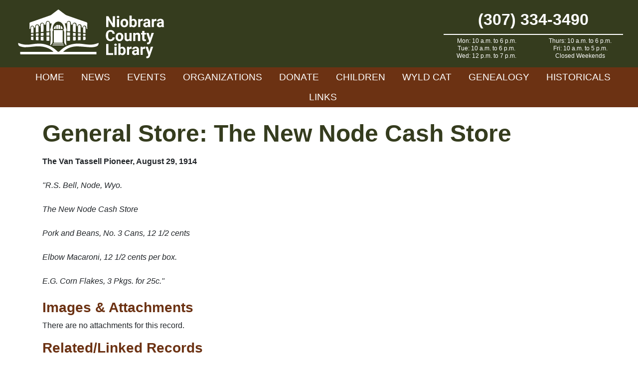

--- FILE ---
content_type: text/html; charset=UTF-8
request_url: https://www.niobraracountylibrary.org/businesses/business-details/?id=1451
body_size: 10425
content:
<!doctype html>
<html lang="en-US">
<head>
	<meta charset="UTF-8">
	<meta name="viewport" content="width=device-width, initial-scale=1">
	<link rel="profile" href="https://gmpg.org/xfn/11">
	
	<!-- Global site tag (gtag.js) - Google Analytics -->
	<script async src="https://www.googletagmanager.com/gtag/js?id=UA-169196560-1"></script>
	<script>
	  window.dataLayer = window.dataLayer || [];
	  function gtag(){dataLayer.push(arguments);}
	  gtag('js', new Date());

	  gtag('config', 'UA-169196560-1');
	</script>

	<meta name='robots' content='index, follow, max-image-preview:large, max-snippet:-1, max-video-preview:-1' />
	<style>img:is([sizes="auto" i], [sizes^="auto," i]) { contain-intrinsic-size: 3000px 1500px }</style>
	
	<!-- This site is optimized with the Yoast SEO plugin v26.8 - https://yoast.com/product/yoast-seo-wordpress/ -->
	<title>Business Details - Niobrara County Library</title>
	<link rel="canonical" href="https://www.niobraracountylibrary.org/businesses/business-details/" />
	<meta property="og:locale" content="en_US" />
	<meta property="og:type" content="article" />
	<meta property="og:title" content="Business Details - Niobrara County Library" />
	<meta property="og:description" content="General Store: The New Node Cash Store The Van Tassell Pioneer, August 29, 1914 &quot;R.S. Bell, Node, Wyo. The New Node Cash Store Pork and Beans, No. 3 Cans, 12 1/2 cents Elbow Macaroni, 12 1/2 cents per box. E.G. Corn Flakes, 3 Pkgs. for 25c.&quot; Images &amp; Attachments There are no attachments for this [&hellip;]" />
	<meta property="og:url" content="https://www.niobraracountylibrary.org/businesses/business-details/" />
	<meta property="og:site_name" content="Niobrara County Library" />
	<meta name="twitter:card" content="summary_large_image" />
	<script type="application/ld+json" class="yoast-schema-graph">{"@context":"https://schema.org","@graph":[{"@type":"WebPage","@id":"https://www.niobraracountylibrary.org/businesses/business-details/","url":"https://www.niobraracountylibrary.org/businesses/business-details/","name":"Business Details - Niobrara County Library","isPartOf":{"@id":"https://www.niobraracountylibrary.org/#website"},"datePublished":"2020-05-28T22:13:39+00:00","breadcrumb":{"@id":"https://www.niobraracountylibrary.org/businesses/business-details/#breadcrumb"},"inLanguage":"en-US","potentialAction":[{"@type":"ReadAction","target":["https://www.niobraracountylibrary.org/businesses/business-details/"]}]},{"@type":"BreadcrumbList","@id":"https://www.niobraracountylibrary.org/businesses/business-details/#breadcrumb","itemListElement":[{"@type":"ListItem","position":1,"name":"Home","item":"https://www.niobraracountylibrary.org/"},{"@type":"ListItem","position":2,"name":"Businesses","item":"https://www.niobraracountylibrary.org/businesses/"},{"@type":"ListItem","position":3,"name":"Business Details"}]},{"@type":"WebSite","@id":"https://www.niobraracountylibrary.org/#website","url":"https://www.niobraracountylibrary.org/","name":"Niobrara County Library","description":"","potentialAction":[{"@type":"SearchAction","target":{"@type":"EntryPoint","urlTemplate":"https://www.niobraracountylibrary.org/?s={search_term_string}"},"query-input":{"@type":"PropertyValueSpecification","valueRequired":true,"valueName":"search_term_string"}}],"inLanguage":"en-US"}]}</script>
	<!-- / Yoast SEO plugin. -->


<link rel='dns-prefetch' href='//stackpath.bootstrapcdn.com' />
<link rel='dns-prefetch' href='//fonts.googleapis.com' />
<link rel="alternate" type="application/rss+xml" title="Niobrara County Library &raquo; Feed" href="https://www.niobraracountylibrary.org/feed/" />
<link rel="alternate" type="application/rss+xml" title="Niobrara County Library &raquo; Comments Feed" href="https://www.niobraracountylibrary.org/comments/feed/" />
<script type="text/javascript">
/* <![CDATA[ */
window._wpemojiSettings = {"baseUrl":"https:\/\/s.w.org\/images\/core\/emoji\/16.0.1\/72x72\/","ext":".png","svgUrl":"https:\/\/s.w.org\/images\/core\/emoji\/16.0.1\/svg\/","svgExt":".svg","source":{"concatemoji":"https:\/\/www.niobraracountylibrary.org\/wp-includes\/js\/wp-emoji-release.min.js?ver=6.8.3"}};
/*! This file is auto-generated */
!function(s,n){var o,i,e;function c(e){try{var t={supportTests:e,timestamp:(new Date).valueOf()};sessionStorage.setItem(o,JSON.stringify(t))}catch(e){}}function p(e,t,n){e.clearRect(0,0,e.canvas.width,e.canvas.height),e.fillText(t,0,0);var t=new Uint32Array(e.getImageData(0,0,e.canvas.width,e.canvas.height).data),a=(e.clearRect(0,0,e.canvas.width,e.canvas.height),e.fillText(n,0,0),new Uint32Array(e.getImageData(0,0,e.canvas.width,e.canvas.height).data));return t.every(function(e,t){return e===a[t]})}function u(e,t){e.clearRect(0,0,e.canvas.width,e.canvas.height),e.fillText(t,0,0);for(var n=e.getImageData(16,16,1,1),a=0;a<n.data.length;a++)if(0!==n.data[a])return!1;return!0}function f(e,t,n,a){switch(t){case"flag":return n(e,"\ud83c\udff3\ufe0f\u200d\u26a7\ufe0f","\ud83c\udff3\ufe0f\u200b\u26a7\ufe0f")?!1:!n(e,"\ud83c\udde8\ud83c\uddf6","\ud83c\udde8\u200b\ud83c\uddf6")&&!n(e,"\ud83c\udff4\udb40\udc67\udb40\udc62\udb40\udc65\udb40\udc6e\udb40\udc67\udb40\udc7f","\ud83c\udff4\u200b\udb40\udc67\u200b\udb40\udc62\u200b\udb40\udc65\u200b\udb40\udc6e\u200b\udb40\udc67\u200b\udb40\udc7f");case"emoji":return!a(e,"\ud83e\udedf")}return!1}function g(e,t,n,a){var r="undefined"!=typeof WorkerGlobalScope&&self instanceof WorkerGlobalScope?new OffscreenCanvas(300,150):s.createElement("canvas"),o=r.getContext("2d",{willReadFrequently:!0}),i=(o.textBaseline="top",o.font="600 32px Arial",{});return e.forEach(function(e){i[e]=t(o,e,n,a)}),i}function t(e){var t=s.createElement("script");t.src=e,t.defer=!0,s.head.appendChild(t)}"undefined"!=typeof Promise&&(o="wpEmojiSettingsSupports",i=["flag","emoji"],n.supports={everything:!0,everythingExceptFlag:!0},e=new Promise(function(e){s.addEventListener("DOMContentLoaded",e,{once:!0})}),new Promise(function(t){var n=function(){try{var e=JSON.parse(sessionStorage.getItem(o));if("object"==typeof e&&"number"==typeof e.timestamp&&(new Date).valueOf()<e.timestamp+604800&&"object"==typeof e.supportTests)return e.supportTests}catch(e){}return null}();if(!n){if("undefined"!=typeof Worker&&"undefined"!=typeof OffscreenCanvas&&"undefined"!=typeof URL&&URL.createObjectURL&&"undefined"!=typeof Blob)try{var e="postMessage("+g.toString()+"("+[JSON.stringify(i),f.toString(),p.toString(),u.toString()].join(",")+"));",a=new Blob([e],{type:"text/javascript"}),r=new Worker(URL.createObjectURL(a),{name:"wpTestEmojiSupports"});return void(r.onmessage=function(e){c(n=e.data),r.terminate(),t(n)})}catch(e){}c(n=g(i,f,p,u))}t(n)}).then(function(e){for(var t in e)n.supports[t]=e[t],n.supports.everything=n.supports.everything&&n.supports[t],"flag"!==t&&(n.supports.everythingExceptFlag=n.supports.everythingExceptFlag&&n.supports[t]);n.supports.everythingExceptFlag=n.supports.everythingExceptFlag&&!n.supports.flag,n.DOMReady=!1,n.readyCallback=function(){n.DOMReady=!0}}).then(function(){return e}).then(function(){var e;n.supports.everything||(n.readyCallback(),(e=n.source||{}).concatemoji?t(e.concatemoji):e.wpemoji&&e.twemoji&&(t(e.twemoji),t(e.wpemoji)))}))}((window,document),window._wpemojiSettings);
/* ]]> */
</script>
<link rel='stylesheet' id='custom-blocks-css' href='https://www.niobraracountylibrary.org/wp-content/themes/Niobrara/css/custom-blocks.css?ver=6.8.3' type='text/css' media='all' />
<style id='wp-emoji-styles-inline-css' type='text/css'>

	img.wp-smiley, img.emoji {
		display: inline !important;
		border: none !important;
		box-shadow: none !important;
		height: 1em !important;
		width: 1em !important;
		margin: 0 0.07em !important;
		vertical-align: -0.1em !important;
		background: none !important;
		padding: 0 !important;
	}
</style>
<link rel='stylesheet' id='wp-block-library-css' href='https://www.niobraracountylibrary.org/wp-includes/css/dist/block-library/style.min.css?ver=6.8.3' type='text/css' media='all' />
<style id='classic-theme-styles-inline-css' type='text/css'>
/*! This file is auto-generated */
.wp-block-button__link{color:#fff;background-color:#32373c;border-radius:9999px;box-shadow:none;text-decoration:none;padding:calc(.667em + 2px) calc(1.333em + 2px);font-size:1.125em}.wp-block-file__button{background:#32373c;color:#fff;text-decoration:none}
</style>
<style id='ghostkit-typography-inline-css' type='text/css'>
 
</style>
<style id='global-styles-inline-css' type='text/css'>
:root{--wp--preset--aspect-ratio--square: 1;--wp--preset--aspect-ratio--4-3: 4/3;--wp--preset--aspect-ratio--3-4: 3/4;--wp--preset--aspect-ratio--3-2: 3/2;--wp--preset--aspect-ratio--2-3: 2/3;--wp--preset--aspect-ratio--16-9: 16/9;--wp--preset--aspect-ratio--9-16: 9/16;--wp--preset--color--black: #000;--wp--preset--color--cyan-bluish-gray: #abb8c3;--wp--preset--color--white: #FFF;--wp--preset--color--pale-pink: #f78da7;--wp--preset--color--vivid-red: #cf2e2e;--wp--preset--color--luminous-vivid-orange: #ff6900;--wp--preset--color--luminous-vivid-amber: #fcb900;--wp--preset--color--light-green-cyan: #7bdcb5;--wp--preset--color--vivid-green-cyan: #00d084;--wp--preset--color--pale-cyan-blue: #8ed1fc;--wp--preset--color--vivid-cyan-blue: #0693e3;--wp--preset--color--vivid-purple: #9b51e0;--wp--preset--color--nio-cream: #f0eae7;--wp--preset--color--nio-brown: #6c3213;--wp--preset--color--nio-green: #353c1e;--wp--preset--gradient--vivid-cyan-blue-to-vivid-purple: linear-gradient(135deg,rgba(6,147,227,1) 0%,rgb(155,81,224) 100%);--wp--preset--gradient--light-green-cyan-to-vivid-green-cyan: linear-gradient(135deg,rgb(122,220,180) 0%,rgb(0,208,130) 100%);--wp--preset--gradient--luminous-vivid-amber-to-luminous-vivid-orange: linear-gradient(135deg,rgba(252,185,0,1) 0%,rgba(255,105,0,1) 100%);--wp--preset--gradient--luminous-vivid-orange-to-vivid-red: linear-gradient(135deg,rgba(255,105,0,1) 0%,rgb(207,46,46) 100%);--wp--preset--gradient--very-light-gray-to-cyan-bluish-gray: linear-gradient(135deg,rgb(238,238,238) 0%,rgb(169,184,195) 100%);--wp--preset--gradient--cool-to-warm-spectrum: linear-gradient(135deg,rgb(74,234,220) 0%,rgb(151,120,209) 20%,rgb(207,42,186) 40%,rgb(238,44,130) 60%,rgb(251,105,98) 80%,rgb(254,248,76) 100%);--wp--preset--gradient--blush-light-purple: linear-gradient(135deg,rgb(255,206,236) 0%,rgb(152,150,240) 100%);--wp--preset--gradient--blush-bordeaux: linear-gradient(135deg,rgb(254,205,165) 0%,rgb(254,45,45) 50%,rgb(107,0,62) 100%);--wp--preset--gradient--luminous-dusk: linear-gradient(135deg,rgb(255,203,112) 0%,rgb(199,81,192) 50%,rgb(65,88,208) 100%);--wp--preset--gradient--pale-ocean: linear-gradient(135deg,rgb(255,245,203) 0%,rgb(182,227,212) 50%,rgb(51,167,181) 100%);--wp--preset--gradient--electric-grass: linear-gradient(135deg,rgb(202,248,128) 0%,rgb(113,206,126) 100%);--wp--preset--gradient--midnight: linear-gradient(135deg,rgb(2,3,129) 0%,rgb(40,116,252) 100%);--wp--preset--font-size--small: 13px;--wp--preset--font-size--medium: 20px;--wp--preset--font-size--large: 36px;--wp--preset--font-size--x-large: 42px;--wp--preset--spacing--20: 0.44rem;--wp--preset--spacing--30: 0.67rem;--wp--preset--spacing--40: 1rem;--wp--preset--spacing--50: 1.5rem;--wp--preset--spacing--60: 2.25rem;--wp--preset--spacing--70: 3.38rem;--wp--preset--spacing--80: 5.06rem;--wp--preset--shadow--natural: 6px 6px 9px rgba(0, 0, 0, 0.2);--wp--preset--shadow--deep: 12px 12px 50px rgba(0, 0, 0, 0.4);--wp--preset--shadow--sharp: 6px 6px 0px rgba(0, 0, 0, 0.2);--wp--preset--shadow--outlined: 6px 6px 0px -3px rgba(255, 255, 255, 1), 6px 6px rgba(0, 0, 0, 1);--wp--preset--shadow--crisp: 6px 6px 0px rgba(0, 0, 0, 1);}:where(.is-layout-flex){gap: 0.5em;}:where(.is-layout-grid){gap: 0.5em;}body .is-layout-flex{display: flex;}.is-layout-flex{flex-wrap: wrap;align-items: center;}.is-layout-flex > :is(*, div){margin: 0;}body .is-layout-grid{display: grid;}.is-layout-grid > :is(*, div){margin: 0;}:where(.wp-block-columns.is-layout-flex){gap: 2em;}:where(.wp-block-columns.is-layout-grid){gap: 2em;}:where(.wp-block-post-template.is-layout-flex){gap: 1.25em;}:where(.wp-block-post-template.is-layout-grid){gap: 1.25em;}.has-black-color{color: var(--wp--preset--color--black) !important;}.has-cyan-bluish-gray-color{color: var(--wp--preset--color--cyan-bluish-gray) !important;}.has-white-color{color: var(--wp--preset--color--white) !important;}.has-pale-pink-color{color: var(--wp--preset--color--pale-pink) !important;}.has-vivid-red-color{color: var(--wp--preset--color--vivid-red) !important;}.has-luminous-vivid-orange-color{color: var(--wp--preset--color--luminous-vivid-orange) !important;}.has-luminous-vivid-amber-color{color: var(--wp--preset--color--luminous-vivid-amber) !important;}.has-light-green-cyan-color{color: var(--wp--preset--color--light-green-cyan) !important;}.has-vivid-green-cyan-color{color: var(--wp--preset--color--vivid-green-cyan) !important;}.has-pale-cyan-blue-color{color: var(--wp--preset--color--pale-cyan-blue) !important;}.has-vivid-cyan-blue-color{color: var(--wp--preset--color--vivid-cyan-blue) !important;}.has-vivid-purple-color{color: var(--wp--preset--color--vivid-purple) !important;}.has-black-background-color{background-color: var(--wp--preset--color--black) !important;}.has-cyan-bluish-gray-background-color{background-color: var(--wp--preset--color--cyan-bluish-gray) !important;}.has-white-background-color{background-color: var(--wp--preset--color--white) !important;}.has-pale-pink-background-color{background-color: var(--wp--preset--color--pale-pink) !important;}.has-vivid-red-background-color{background-color: var(--wp--preset--color--vivid-red) !important;}.has-luminous-vivid-orange-background-color{background-color: var(--wp--preset--color--luminous-vivid-orange) !important;}.has-luminous-vivid-amber-background-color{background-color: var(--wp--preset--color--luminous-vivid-amber) !important;}.has-light-green-cyan-background-color{background-color: var(--wp--preset--color--light-green-cyan) !important;}.has-vivid-green-cyan-background-color{background-color: var(--wp--preset--color--vivid-green-cyan) !important;}.has-pale-cyan-blue-background-color{background-color: var(--wp--preset--color--pale-cyan-blue) !important;}.has-vivid-cyan-blue-background-color{background-color: var(--wp--preset--color--vivid-cyan-blue) !important;}.has-vivid-purple-background-color{background-color: var(--wp--preset--color--vivid-purple) !important;}.has-black-border-color{border-color: var(--wp--preset--color--black) !important;}.has-cyan-bluish-gray-border-color{border-color: var(--wp--preset--color--cyan-bluish-gray) !important;}.has-white-border-color{border-color: var(--wp--preset--color--white) !important;}.has-pale-pink-border-color{border-color: var(--wp--preset--color--pale-pink) !important;}.has-vivid-red-border-color{border-color: var(--wp--preset--color--vivid-red) !important;}.has-luminous-vivid-orange-border-color{border-color: var(--wp--preset--color--luminous-vivid-orange) !important;}.has-luminous-vivid-amber-border-color{border-color: var(--wp--preset--color--luminous-vivid-amber) !important;}.has-light-green-cyan-border-color{border-color: var(--wp--preset--color--light-green-cyan) !important;}.has-vivid-green-cyan-border-color{border-color: var(--wp--preset--color--vivid-green-cyan) !important;}.has-pale-cyan-blue-border-color{border-color: var(--wp--preset--color--pale-cyan-blue) !important;}.has-vivid-cyan-blue-border-color{border-color: var(--wp--preset--color--vivid-cyan-blue) !important;}.has-vivid-purple-border-color{border-color: var(--wp--preset--color--vivid-purple) !important;}.has-vivid-cyan-blue-to-vivid-purple-gradient-background{background: var(--wp--preset--gradient--vivid-cyan-blue-to-vivid-purple) !important;}.has-light-green-cyan-to-vivid-green-cyan-gradient-background{background: var(--wp--preset--gradient--light-green-cyan-to-vivid-green-cyan) !important;}.has-luminous-vivid-amber-to-luminous-vivid-orange-gradient-background{background: var(--wp--preset--gradient--luminous-vivid-amber-to-luminous-vivid-orange) !important;}.has-luminous-vivid-orange-to-vivid-red-gradient-background{background: var(--wp--preset--gradient--luminous-vivid-orange-to-vivid-red) !important;}.has-very-light-gray-to-cyan-bluish-gray-gradient-background{background: var(--wp--preset--gradient--very-light-gray-to-cyan-bluish-gray) !important;}.has-cool-to-warm-spectrum-gradient-background{background: var(--wp--preset--gradient--cool-to-warm-spectrum) !important;}.has-blush-light-purple-gradient-background{background: var(--wp--preset--gradient--blush-light-purple) !important;}.has-blush-bordeaux-gradient-background{background: var(--wp--preset--gradient--blush-bordeaux) !important;}.has-luminous-dusk-gradient-background{background: var(--wp--preset--gradient--luminous-dusk) !important;}.has-pale-ocean-gradient-background{background: var(--wp--preset--gradient--pale-ocean) !important;}.has-electric-grass-gradient-background{background: var(--wp--preset--gradient--electric-grass) !important;}.has-midnight-gradient-background{background: var(--wp--preset--gradient--midnight) !important;}.has-small-font-size{font-size: var(--wp--preset--font-size--small) !important;}.has-medium-font-size{font-size: var(--wp--preset--font-size--medium) !important;}.has-large-font-size{font-size: var(--wp--preset--font-size--large) !important;}.has-x-large-font-size{font-size: var(--wp--preset--font-size--x-large) !important;}
:where(.wp-block-post-template.is-layout-flex){gap: 1.25em;}:where(.wp-block-post-template.is-layout-grid){gap: 1.25em;}
:where(.wp-block-columns.is-layout-flex){gap: 2em;}:where(.wp-block-columns.is-layout-grid){gap: 2em;}
:root :where(.wp-block-pullquote){font-size: 1.5em;line-height: 1.6;}
</style>
<link rel='stylesheet' id='bootstrap-css' href='https://stackpath.bootstrapcdn.com/bootstrap/4.4.1/css/bootstrap.min.css?ver=6.8.3' type='text/css' media='all' />
<link rel='stylesheet' id='material-icons-css' href='https://fonts.googleapis.com/icon?family=Material+Icons&#038;ver=6.8.3' type='text/css' media='all' />
<link rel='stylesheet' id='slick-css' href='https://www.niobraracountylibrary.org/wp-content/themes/Niobrara/css/slick.css?ver=6.8.3' type='text/css' media='all' />
<link rel='stylesheet' id='slick-theme-css' href='https://www.niobraracountylibrary.org/wp-content/themes/Niobrara/css/slick-theme.css?ver=6.8.3' type='text/css' media='all' />
<link rel='stylesheet' id='under_gliffen-style-css' href='https://www.niobraracountylibrary.org/wp-content/themes/Niobrara/style.css?ver=6.8.3' type='text/css' media='all' />
<link rel='stylesheet' id='fancybox-css' href='https://www.niobraracountylibrary.org/wp-content/plugins/easy-fancybox/fancybox/1.5.4/jquery.fancybox.min.css?ver=6.8.3' type='text/css' media='screen' />
<script type="text/javascript" src="https://www.niobraracountylibrary.org/wp-includes/js/jquery/jquery.min.js?ver=3.7.1" id="jquery-core-js"></script>
<script type="text/javascript" src="https://www.niobraracountylibrary.org/wp-includes/js/jquery/jquery-migrate.min.js?ver=3.4.1" id="jquery-migrate-js"></script>
<link rel="https://api.w.org/" href="https://www.niobraracountylibrary.org/wp-json/" /><link rel="alternate" title="JSON" type="application/json" href="https://www.niobraracountylibrary.org/wp-json/wp/v2/pages/9689" /><link rel="EditURI" type="application/rsd+xml" title="RSD" href="https://www.niobraracountylibrary.org/xmlrpc.php?rsd" />
<meta name="generator" content="WordPress 6.8.3" />
<link rel='shortlink' href='https://www.niobraracountylibrary.org/?p=9689' />
<link rel="alternate" title="oEmbed (JSON)" type="application/json+oembed" href="https://www.niobraracountylibrary.org/wp-json/oembed/1.0/embed?url=https%3A%2F%2Fwww.niobraracountylibrary.org%2Fbusinesses%2Fbusiness-details%2F" />
<link rel="alternate" title="oEmbed (XML)" type="text/xml+oembed" href="https://www.niobraracountylibrary.org/wp-json/oembed/1.0/embed?url=https%3A%2F%2Fwww.niobraracountylibrary.org%2Fbusinesses%2Fbusiness-details%2F&#038;format=xml" />
		<style type="text/css">
			.ghostkit-effects-enabled .ghostkit-effects-reveal {
				pointer-events: none;
				visibility: hidden;
			}
		</style>
		<script>
			if (!window.matchMedia('(prefers-reduced-motion: reduce)').matches) {
				document.documentElement.classList.add(
					'ghostkit-effects-enabled'
				);
			}
		</script>
		<link rel="icon" href="https://www.niobraracountylibrary.org/wp-content/uploads/2021/07/open-book-clip-art-favicon.png" sizes="32x32" />
<link rel="icon" href="https://www.niobraracountylibrary.org/wp-content/uploads/2021/07/open-book-clip-art-favicon.png" sizes="192x192" />
<link rel="apple-touch-icon" href="https://www.niobraracountylibrary.org/wp-content/uploads/2021/07/open-book-clip-art-favicon.png" />
<meta name="msapplication-TileImage" content="https://www.niobraracountylibrary.org/wp-content/uploads/2021/07/open-book-clip-art-favicon.png" />
	
</head>

<body class="wp-singular page-template-default page page-id-9689 page-child parent-pageid-9687 wp-theme-Niobrara">
	
<div id="page" class="site">
	<a class="skip-link screen-reader-text" href="#content">Skip to content</a>

	<header id="masthead" class="site-header">
		<div class="main-header">
			<div class="container-fluid">
				<div class="row align-items-center">
					<a class="col logo" href="https://www.niobraracountylibrary.org/">
						<img src="https://www.niobraracountylibrary.org/wp-content/themes/Niobrara/img/header-logo.svg" alt="Niobrara County Library" style="width: 300px;">
					</a>
					<div class="col-auto d-none d-md-block">
						<div class="header-contact">
							<div class="header-phone">(307) 334-3490</div>
							<div class="header-hours"><ul>
 	<li>Mon: 10 a.m. to 6 p.m.</li>
 	<li>Tue: 10 a.m. to 6 p.m.</li>
 	<li>Wed: 12 p.m. to 7 p.m.</li>
 	<li>Thurs: 10 a.m. to 6 p.m.</li>
 	<li>Fri: 10 a.m. to 5 p.m.</li>
 	<li>Closed Weekends</li>
</ul></div>
													</div>
					</div>
					<div class="col d-md-none mobile-toggle text-right">
						<i class="material-icons">menu</i>
					</div>
				</div>
			</div>
		</div>	
		<div class="super-header">
			<div class="container-fluid">
				<div class="row align-items-center">
					<div class="col-12 text-center">
						<div class="menu-primary-container"><ul id="primary-menu" class="menu"><li id="menu-item-56" class="menu-item menu-item-type-post_type menu-item-object-page menu-item-home menu-item-56"><a href="https://www.niobraracountylibrary.org/">Home</a></li>
<li id="menu-item-8793" class="menu-item menu-item-type-taxonomy menu-item-object-category menu-item-8793"><a href="https://www.niobraracountylibrary.org/category/news/">News</a></li>
<li id="menu-item-58" class="menu-item menu-item-type-post_type menu-item-object-page menu-item-has-children menu-item-58"><a href="https://www.niobraracountylibrary.org/events/">Events</a>
<ul class="sub-menu">
	<li id="menu-item-10102" class="menu-item menu-item-type-post_type menu-item-object-page menu-item-10102"><a href="https://www.niobraracountylibrary.org/events/">Upcoming Events</a></li>
	<li id="menu-item-10101" class="menu-item menu-item-type-post_type menu-item-object-page menu-item-10101"><a href="https://www.niobraracountylibrary.org/calendar/">Calendar</a></li>
</ul>
</li>
<li id="menu-item-63" class="menu-item menu-item-type-post_type menu-item-object-page menu-item-63"><a href="https://www.niobraracountylibrary.org/organizations/">Organizations</a></li>
<li id="menu-item-13457" class="menu-item menu-item-type-post_type menu-item-object-page menu-item-13457"><a href="https://www.niobraracountylibrary.org/donate/">Donate</a></li>
<li id="menu-item-57" class="menu-item menu-item-type-post_type menu-item-object-page menu-item-57"><a href="https://www.niobraracountylibrary.org/children/">Children</a></li>
<li id="menu-item-278" class="menu-item menu-item-type-custom menu-item-object-custom menu-item-278"><a target="_blank" href="https://niobrara.wyldcatalog.org">WYLD Cat</a></li>
<li id="menu-item-59" class="menu-item menu-item-type-post_type menu-item-object-page menu-item-has-children menu-item-59"><a href="https://www.niobraracountylibrary.org/obituaries/">Genealogy</a>
<ul class="sub-menu">
	<li id="menu-item-9695" class="menu-item menu-item-type-post_type menu-item-object-page menu-item-9695"><a href="https://www.niobraracountylibrary.org/births/">Birth Records</a></li>
	<li id="menu-item-9697" class="menu-item menu-item-type-post_type menu-item-object-page menu-item-9697"><a href="https://www.niobraracountylibrary.org/obituaries/">Obituaries</a></li>
	<li id="menu-item-9694" class="menu-item menu-item-type-post_type menu-item-object-page menu-item-9694"><a href="https://www.niobraracountylibrary.org/cemetery-records/">Cemetery Records</a></li>
</ul>
</li>
<li id="menu-item-60" class="menu-item menu-item-type-post_type menu-item-object-page menu-item-has-children menu-item-60"><a href="https://www.niobraracountylibrary.org/historicals/">Historicals</a>
<ul class="sub-menu">
	<li id="menu-item-9696" class="menu-item menu-item-type-post_type menu-item-object-page menu-item-9696"><a href="https://www.niobraracountylibrary.org/historicals/">Historical Records</a></li>
	<li id="menu-item-9692" class="menu-item menu-item-type-post_type menu-item-object-page current-page-ancestor menu-item-9692"><a href="https://www.niobraracountylibrary.org/businesses/">Business Records</a></li>
	<li id="menu-item-9693" class="menu-item menu-item-type-post_type menu-item-object-page menu-item-9693"><a href="https://www.niobraracountylibrary.org/property-records/">Property Records</a></li>
</ul>
</li>
<li id="menu-item-61" class="menu-item menu-item-type-post_type menu-item-object-page menu-item-61"><a href="https://www.niobraracountylibrary.org/links/">Links</a></li>
</ul></div>					</div>
				</div>
			</div>
		</div>
		<div class="mobile-menu" style="display:none;">
			<div class="menu-primary-container"><ul id="mobile-menu" class="menu"><li class="menu-item menu-item-type-post_type menu-item-object-page menu-item-home menu-item-56"><a href="https://www.niobraracountylibrary.org/">Home</a></li>
<li class="menu-item menu-item-type-taxonomy menu-item-object-category menu-item-8793"><a href="https://www.niobraracountylibrary.org/category/news/">News</a></li>
<li class="menu-item menu-item-type-post_type menu-item-object-page menu-item-has-children menu-item-58"><a href="https://www.niobraracountylibrary.org/events/">Events</a>
<ul class="sub-menu">
	<li class="menu-item menu-item-type-post_type menu-item-object-page menu-item-10102"><a href="https://www.niobraracountylibrary.org/events/">Upcoming Events</a></li>
	<li class="menu-item menu-item-type-post_type menu-item-object-page menu-item-10101"><a href="https://www.niobraracountylibrary.org/calendar/">Calendar</a></li>
</ul>
</li>
<li class="menu-item menu-item-type-post_type menu-item-object-page menu-item-63"><a href="https://www.niobraracountylibrary.org/organizations/">Organizations</a></li>
<li class="menu-item menu-item-type-post_type menu-item-object-page menu-item-13457"><a href="https://www.niobraracountylibrary.org/donate/">Donate</a></li>
<li class="menu-item menu-item-type-post_type menu-item-object-page menu-item-57"><a href="https://www.niobraracountylibrary.org/children/">Children</a></li>
<li class="menu-item menu-item-type-custom menu-item-object-custom menu-item-278"><a target="_blank" href="https://niobrara.wyldcatalog.org">WYLD Cat</a></li>
<li class="menu-item menu-item-type-post_type menu-item-object-page menu-item-has-children menu-item-59"><a href="https://www.niobraracountylibrary.org/obituaries/">Genealogy</a>
<ul class="sub-menu">
	<li class="menu-item menu-item-type-post_type menu-item-object-page menu-item-9695"><a href="https://www.niobraracountylibrary.org/births/">Birth Records</a></li>
	<li class="menu-item menu-item-type-post_type menu-item-object-page menu-item-9697"><a href="https://www.niobraracountylibrary.org/obituaries/">Obituaries</a></li>
	<li class="menu-item menu-item-type-post_type menu-item-object-page menu-item-9694"><a href="https://www.niobraracountylibrary.org/cemetery-records/">Cemetery Records</a></li>
</ul>
</li>
<li class="menu-item menu-item-type-post_type menu-item-object-page menu-item-has-children menu-item-60"><a href="https://www.niobraracountylibrary.org/historicals/">Historicals</a>
<ul class="sub-menu">
	<li class="menu-item menu-item-type-post_type menu-item-object-page menu-item-9696"><a href="https://www.niobraracountylibrary.org/historicals/">Historical Records</a></li>
	<li class="menu-item menu-item-type-post_type menu-item-object-page current-page-ancestor menu-item-9692"><a href="https://www.niobraracountylibrary.org/businesses/">Business Records</a></li>
	<li class="menu-item menu-item-type-post_type menu-item-object-page menu-item-9693"><a href="https://www.niobraracountylibrary.org/property-records/">Property Records</a></li>
</ul>
</li>
<li class="menu-item menu-item-type-post_type menu-item-object-page menu-item-61"><a href="https://www.niobraracountylibrary.org/links/">Links</a></li>
</ul></div>		</div>
	</header><!-- #masthead -->

	<div id="content" class="site-content">

	<div id="primary" class="content-area">
		<main id="main" class="site-main">

				<article id="post-9689" class="post-9689 page type-page status-publish hentry">
							<header class="no-header-image">
					<div class="entry-header container">
						<h1 class="entry-title">Business Details</h1>					</div>
				</header>
					
		
			<div class="entry-content container">
				<h1>General Store: The New Node Cash Store</h1>
<div class="notes-content mt-3">
	<p><strong>The Van Tassell Pioneer, August 29, 1914</strong></p>
<p><em>"R.S. Bell, Node, Wyo.</em></p>
<p><em>The New Node Cash Store</em></p>
<p><em>Pork and Beans, No. 3 Cans, 12 1/2 cents<br></em></p>
<p><em>Elbow Macaroni, 12 1/2 cents per box.</em></p>
<p><em>E.G. Corn Flakes, 3 Pkgs. for 25c."<br></em></p></div>
<style>
	.attachments .image-container{
		background-size:contain;
		background-position:center;
		background-repeat:no-repeat;
		height:200px;	
	}
</style>
<h3 class="mt-3">Images &amp; Attachments</h3>
	<div>There are no attachments for this record.</div>	
<h3 class="mt-3">Related/Linked Records</h3>
	<div class="table mt-3">
		<table>
			<tr>
				<th>Record Type</th>
				<th>Name</th> 
				<th></th>
			</tr>
			<tr>
							<td>Obituary</td>
				<td>Olds, Virgil (01/31/1915 - 05/24/1945)</td>
				<td><a href="https://www.niobraracountylibrary.org/obituaries/obituary-details?id=4491" class="btn btn-sm btn-dark d-block">View Record</a></td>
			</tr>
					</table>
	</div>
<br>			</div><!-- .entry-content -->
		</article><!-- #post-9689 -->
		
		</main><!-- #main -->
	</div><!-- #primary -->




	</div><!-- #content -->



	<footer id="colophon" class="site-footer mt-5">

		<div class="site-info text-center">

			
		</div><br>

		<div class="container p-4">

			<div class="row">

				<div class="col-md">

					<section class="footer-area footer-area-one"><img width="300" height="226" src="https://www.niobraracountylibrary.org/wp-content/uploads/2020/05/niobrara-logo-300x226.png" class="image wp-image-9686  attachment-medium size-medium" alt="Niobrara County Library Logo" style="max-width: 100%; height: auto;" decoding="async" loading="lazy" srcset="https://www.niobraracountylibrary.org/wp-content/uploads/2020/05/niobrara-logo-300x226.png 300w, https://www.niobraracountylibrary.org/wp-content/uploads/2020/05/niobrara-logo.png 400w" sizes="auto, (max-width: 300px) 100vw, 300px" /></section>
				</div>

				<div class="col-md">

					<section class="footer-area footer-area-two"><div class="menu-footer-container"><ul id="menu-footer" class="menu"><li id="menu-item-40" class="menu-item menu-item-type-post_type menu-item-object-page menu-item-40"><a href="https://www.niobraracountylibrary.org/organizations/">Organizations</a></li>
<li id="menu-item-39" class="menu-item menu-item-type-post_type menu-item-object-page menu-item-39"><a href="https://www.niobraracountylibrary.org/children/">Children’s Library</a></li>
<li id="menu-item-9825" class="menu-item menu-item-type-custom menu-item-object-custom menu-item-9825"><a href="https://niobrara.wyldcatalog.org/">WYLD Cat</a></li>
<li id="menu-item-37" class="menu-item menu-item-type-post_type menu-item-object-page menu-item-37"><a href="https://www.niobraracountylibrary.org/obituaries/">Obituaries</a></li>
<li id="menu-item-36" class="menu-item menu-item-type-post_type menu-item-object-page menu-item-36"><a href="https://www.niobraracountylibrary.org/historicals/">Historicals</a></li>
<li id="menu-item-35" class="menu-item menu-item-type-post_type menu-item-object-page menu-item-35"><a href="https://www.niobraracountylibrary.org/links/">Links</a></li>
</ul></div></section>
				</div>

				<div class="col-md text-center footer-social">

					<section class="footer-area footer-area-three">			<div class="textwidget"><p>follow us</p>
</div>
		</section><section class="footer-area footer-area-three"><a href="https://www.facebook.com/Niobrara-County-Library-304553255467/"><img width="125" height="26" src="https://www.niobraracountylibrary.org/wp-content/uploads/2020/04/facebook-300x61.png" class="image wp-image-43  attachment-125x26 size-125x26" alt="Facebook" style="max-width: 100%; height: auto;" decoding="async" loading="lazy" srcset="https://www.niobraracountylibrary.org/wp-content/uploads/2020/04/facebook-300x61.png 300w, https://www.niobraracountylibrary.org/wp-content/uploads/2020/04/facebook-1024x210.png 1024w, https://www.niobraracountylibrary.org/wp-content/uploads/2020/04/facebook-768x157.png 768w, https://www.niobraracountylibrary.org/wp-content/uploads/2020/04/facebook-1536x315.png 1536w, https://www.niobraracountylibrary.org/wp-content/uploads/2020/04/facebook.png 1621w" sizes="auto, (max-width: 125px) 100vw, 125px" /></a></section><section class="footer-area footer-area-three"><a href="https://www.youtube.com/channel/UC2H-Ucjisjq-5L6--JpDXSQ"><img width="125" height="79" src="https://www.niobraracountylibrary.org/wp-content/uploads/2020/04/youtube-logo.png" class="image wp-image-46  attachment-full size-full" alt="Youtube" style="max-width: 100%; height: auto;" decoding="async" loading="lazy" /></a></section>
				</div>

				<div class="col-md footer-contact">

					<section class="footer-area footer-area-three">			<div class="textwidget"><p>Sunday &#8211; Closed<br />
Monday &#8211; 10 a.m. to 6 p.m.<br />
Tuesday &#8211; 10 a.m. to 6 p.m.<br />
Wednesday &#8211; 12 p.m. to 7 p.m.<br />
Thursday &#8211; 10 a.m. to 6 p.m.<br />
Friday &#8211; 10 a.m. to 5 p.m.<br />
Saturday &#8211; Closed</p>
<p>Holiday closures listed in<br />
Upcoming Events section</p>
<p><a href="mailto:">info@niobraracountylibrary.org</a><br />
For Questions and Information</p>
<p>425 South Main Street<br />
PO Box 510<br />
Lusk, WY 82225-0510<br />
<a href="tel:13073343490">Phone: 307-334-3490</a></p>
</div>
		</section>
				</div>

			</div>

		</div>


		<div class="site-info text-center mb-2">
			© Niobrara County Library. All rights reserved. <br>
			<a href="https://gliffen.com/">Wyoming Web Design by Gliffen</a>
		</div>


		<!-- .site-info -->

	</footer><!-- #colophon -->

</div><!-- #page -->

<script type="speculationrules">
{"prefetch":[{"source":"document","where":{"and":[{"href_matches":"\/*"},{"not":{"href_matches":["\/wp-*.php","\/wp-admin\/*","\/wp-content\/uploads\/*","\/wp-content\/*","\/wp-content\/plugins\/*","\/wp-content\/themes\/Niobrara\/*","\/*\\?(.+)"]}},{"not":{"selector_matches":"a[rel~=\"nofollow\"]"}},{"not":{"selector_matches":".no-prefetch, .no-prefetch a"}}]},"eagerness":"conservative"}]}
</script>
<script type="text/javascript" src="https://www.niobraracountylibrary.org/wp-content/plugins/ghostkit/assets/vendor/ivent/dist/ivent.min.js?ver=0.2.0" id="ivent-js"></script>
<script type="text/javascript" id="ghostkit-helper-js-extra">
/* <![CDATA[ */
var ghostkitVariables = {"version":"3.4.6","pro":"","themeName":"Niobrara County Library","settings":[],"disabledBlocks":[],"media_sizes":{"sm":576,"md":768,"lg":992,"xl":1200},"timezone":"America\/Denver","googleMapsAPIKey":"","googleMapsAPIUrl":"https:\/\/maps.googleapis.com\/maps\/api\/js?v=3.exp&language=en","googleReCaptchaAPISiteKey":"","googleReCaptchaAPISecretKey":"","sidebars":{"footer_area_one":{"id":"footer_area_one","name":"Footer area one"},"footer_area_two":{"id":"footer_area_two","name":"Footer area two"},"footer_area_three":{"id":"footer_area_three","name":"Footer area three"},"footer_area_four":{"id":"footer_area_four","name":"Footer area four"}},"icons":[],"shapes":[],"fonts":[],"customTypographyList":[],"admin_url":"https:\/\/www.niobraracountylibrary.org\/wp-admin\/","admin_templates_url":"https:\/\/www.niobraracountylibrary.org\/wp-admin\/edit.php?post_type=ghostkit_template"};
/* ]]> */
</script>
<script type="text/javascript" id="ghostkit-helper-js-before">
/* <![CDATA[ */
if (ghostkitVariables) { ghostkitVariables.allowPluginColorPalette = true; }
if (ghostkitVariables) { ghostkitVariables.allowPluginCustomizer = true; }
/* ]]> */
</script>
<script type="text/javascript" src="https://www.niobraracountylibrary.org/wp-content/plugins/ghostkit/build/assets/js/helper.js?ver=1403a9c18f9b7b6b9525" id="ghostkit-helper-js"></script>
<script type="text/javascript" src="https://www.niobraracountylibrary.org/wp-content/plugins/ghostkit/build/assets/js/event-fallbacks.js?ver=decaba978f8c6159be7a" id="ghostkit-event-fallbacks-js"></script>
<script type="text/javascript" src="https://www.niobraracountylibrary.org/wp-content/plugins/ghostkit/assets/vendor/motion/dist/motion.min.js?ver=11.15.0" id="motion-js"></script>
<script type="text/javascript" src="https://www.niobraracountylibrary.org/wp-content/plugins/ghostkit/build/assets/js/main.js?ver=e413b5dd702e70f45593" id="ghostkit-js"></script>
<script type="text/javascript" src="https://www.niobraracountylibrary.org/wp-content/plugins/ghostkit/build/gutenberg/extend/effects/frontend.js?ver=42f5f2cc501efadd2b31" id="ghostkit-extension-effects-js"></script>
<script type="text/javascript" src="https://www.niobraracountylibrary.org/wp-content/plugins/ghostkit/build/gutenberg/style-variants/core-list/frontend.js?ver=a973ba5275fec96abda8" id="ghostkit-style-variant-core-list-js"></script>
<script type="text/javascript" src="https://www.niobraracountylibrary.org/wp-content/themes/Niobrara/js/slick.min.js?ver=20151215" id="slick-js"></script>
<script type="text/javascript" src="https://www.niobraracountylibrary.org/wp-content/themes/Niobrara/js/navigation.js?ver=20151215" id="under_gliffen-navigation-js"></script>
<script type="text/javascript" src="https://www.niobraracountylibrary.org/wp-content/themes/Niobrara/js/custom-blocks.js?ver=20200416" id="under_custom-blocks-js"></script>
<script type="text/javascript" src="https://www.niobraracountylibrary.org/wp-content/themes/Niobrara/js/skip-link-focus-fix.js?ver=20151215" id="under_gliffen-skip-link-focus-fix-js"></script>
<script type="text/javascript" src="https://www.niobraracountylibrary.org/wp-content/plugins/easy-fancybox/vendor/purify.min.js?ver=6.8.3" id="fancybox-purify-js"></script>
<script type="text/javascript" id="jquery-fancybox-js-extra">
/* <![CDATA[ */
var efb_i18n = {"close":"Close","next":"Next","prev":"Previous","startSlideshow":"Start slideshow","toggleSize":"Toggle size"};
/* ]]> */
</script>
<script type="text/javascript" src="https://www.niobraracountylibrary.org/wp-content/plugins/easy-fancybox/fancybox/1.5.4/jquery.fancybox.min.js?ver=6.8.3" id="jquery-fancybox-js"></script>
<script type="text/javascript" id="jquery-fancybox-js-after">
/* <![CDATA[ */
var fb_timeout, fb_opts={'autoScale':true,'showCloseButton':true,'margin':20,'pixelRatio':'false','centerOnScroll':false,'enableEscapeButton':true,'overlayShow':true,'hideOnOverlayClick':true,'minVpHeight':320,'disableCoreLightbox':'true','enableBlockControls':'true','fancybox_openBlockControls':'true' };
if(typeof easy_fancybox_handler==='undefined'){
var easy_fancybox_handler=function(){
jQuery([".nolightbox","a.wp-block-file__button","a.pin-it-button","a[href*='pinterest.com\/pin\/create']","a[href*='facebook.com\/share']","a[href*='twitter.com\/share']"].join(',')).addClass('nofancybox');
jQuery('a.fancybox-close').on('click',function(e){e.preventDefault();jQuery.fancybox.close()});
/* IMG */
						var unlinkedImageBlocks=jQuery(".wp-block-image > img:not(.nofancybox,figure.nofancybox>img)");
						unlinkedImageBlocks.wrap(function() {
							var href = jQuery( this ).attr( "src" );
							return "<a href='" + href + "'></a>";
						});
var fb_IMG_select=jQuery('a[href*=".jpg" i]:not(.nofancybox,li.nofancybox>a,figure.nofancybox>a),area[href*=".jpg" i]:not(.nofancybox),a[href*=".jpeg" i]:not(.nofancybox,li.nofancybox>a,figure.nofancybox>a),area[href*=".jpeg" i]:not(.nofancybox),a[href*=".png" i]:not(.nofancybox,li.nofancybox>a,figure.nofancybox>a),area[href*=".png" i]:not(.nofancybox),a[href*=".webp" i]:not(.nofancybox,li.nofancybox>a,figure.nofancybox>a),area[href*=".webp" i]:not(.nofancybox)');
fb_IMG_select.addClass('fancybox image');
var fb_IMG_sections=jQuery('.gallery,.wp-block-gallery,.tiled-gallery,.wp-block-jetpack-tiled-gallery,.ngg-galleryoverview,.ngg-imagebrowser,.nextgen_pro_blog_gallery,.nextgen_pro_film,.nextgen_pro_horizontal_filmstrip,.ngg-pro-masonry-wrapper,.ngg-pro-mosaic-container,.nextgen_pro_sidescroll,.nextgen_pro_slideshow,.nextgen_pro_thumbnail_grid,.tiled-gallery');
fb_IMG_sections.each(function(){jQuery(this).find(fb_IMG_select).attr('rel','gallery-'+fb_IMG_sections.index(this));});
jQuery('a.fancybox,area.fancybox,.fancybox>a').each(function(){jQuery(this).fancybox(jQuery.extend(true,{},fb_opts,{'transition':'elastic','transitionIn':'elastic','easingIn':'easeOutBack','transitionOut':'elastic','easingOut':'easeInBack','opacity':false,'hideOnContentClick':false,'titleShow':true,'titlePosition':'over','titleFromAlt':true,'showNavArrows':true,'enableKeyboardNav':true,'cyclic':false,'mouseWheel':'false'}))});
/* YouTube */
jQuery('a[href*="youtu.be/" i],area[href*="youtu.be/" i],a[href*="youtube.com/" i],area[href*="youtube.com/" i]' ).filter(function(){return this.href.match(/\/(?:youtu\.be|watch\?|embed\/)/);}).not('.nofancybox,li.nofancybox>a').addClass('fancybox-youtube');
jQuery('a.fancybox-youtube,area.fancybox-youtube,.fancybox-youtube>a').each(function(){jQuery(this).fancybox(jQuery.extend(true,{},fb_opts,{'type':'iframe','width':882,'height':495,'padding':0,'keepRatio':1,'aspectRatio':1,'titleShow':false,'titlePosition':'float','titleFromAlt':true,'onStart':function(a,i,o){var splitOn=a[i].href.indexOf("?");var urlParms=(splitOn>-1)?a[i].href.substring(splitOn):"";o.allowfullscreen=(urlParms.indexOf("fs=0")>-1)?false:true;o.href=a[i].href.replace(/https?:\/\/(?:www\.)?youtu(?:\.be\/([^\?]+)\??|be\.com\/watch\?(.*(?=v=))v=([^&]+))(.*)/gi,"https://www.youtube.com/embed/$1$3?$2$4&autoplay=1");}}))});
};};
jQuery(easy_fancybox_handler);jQuery(document).on('post-load',easy_fancybox_handler);
/* ]]> */
</script>
<script type="text/javascript" src="https://www.niobraracountylibrary.org/wp-content/plugins/easy-fancybox/vendor/jquery.easing.min.js?ver=1.4.1" id="jquery-easing-js"></script>



</body>

</html>


<!--
Performance optimized by W3 Total Cache. Learn more: https://www.boldgrid.com/w3-total-cache/?utm_source=w3tc&utm_medium=footer_comment&utm_campaign=free_plugin

Page Caching using Disk: Enhanced (Requested URI contains query) 

Served from: www.niobraracountylibrary.org @ 2026-01-24 04:13:52 by W3 Total Cache
-->